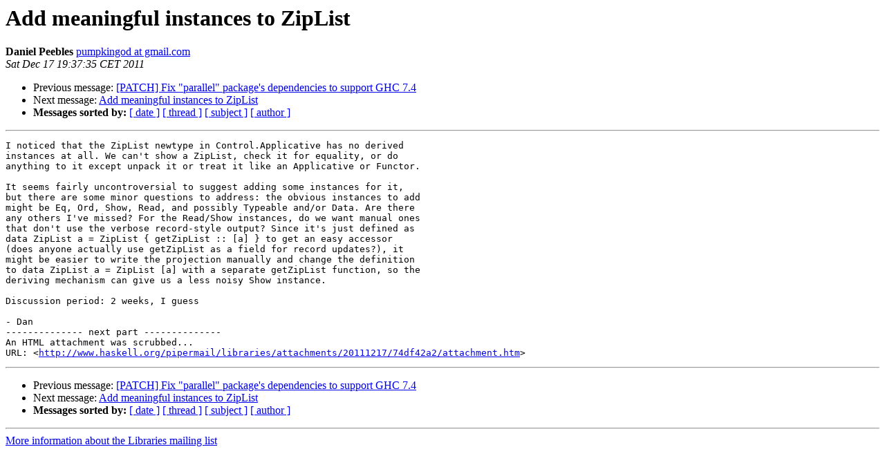

--- FILE ---
content_type: text/html
request_url: https://mail.haskell.org/pipermail/libraries/2011-December/017327.html
body_size: 1388
content:
<!DOCTYPE HTML PUBLIC "-//W3C//DTD HTML 3.2//EN">
<HTML>
 <HEAD>
   <TITLE> Add meaningful instances to ZipList
   </TITLE>
   <LINK REL="Index" HREF="index.html" >
   <LINK REL="made" HREF="mailto:libraries%40haskell.org?Subject=Re%3A%20Add%20meaningful%20instances%20to%20ZipList&In-Reply-To=%3CCANaM3xDOdnZk_dN58mqaH5b0h%2Be1N0jQv35CXGdfrHr5U0ex0w%40mail.gmail.com%3E">
   <META NAME="robots" CONTENT="index,nofollow">
   <META http-equiv="Content-Type" content="text/html; charset=us-ascii">
   <LINK REL="Previous"  HREF="017330.html">
   <LINK REL="Next"  HREF="017328.html">
 </HEAD>
 <BODY BGCOLOR="#ffffff">
   <H1>Add meaningful instances to ZipList</H1>
    <B>Daniel Peebles</B> 
    <A HREF="mailto:libraries%40haskell.org?Subject=Re%3A%20Add%20meaningful%20instances%20to%20ZipList&In-Reply-To=%3CCANaM3xDOdnZk_dN58mqaH5b0h%2Be1N0jQv35CXGdfrHr5U0ex0w%40mail.gmail.com%3E"
       TITLE="Add meaningful instances to ZipList">pumpkingod at gmail.com
       </A><BR>
    <I>Sat Dec 17 19:37:35 CET 2011</I>
    <P><UL>
        <LI>Previous message: <A HREF="017330.html">[PATCH] Fix &quot;parallel&quot; package's dependencies to support GHC 7.4
</A></li>
        <LI>Next message: <A HREF="017328.html">Add meaningful instances to ZipList
</A></li>
         <LI> <B>Messages sorted by:</B> 
              <a href="date.html#17327">[ date ]</a>
              <a href="thread.html#17327">[ thread ]</a>
              <a href="subject.html#17327">[ subject ]</a>
              <a href="author.html#17327">[ author ]</a>
         </LI>
       </UL>
    <HR>  
<!--beginarticle-->
<PRE>I noticed that the ZipList newtype in Control.Applicative has no derived
instances at all. We can't show a ZipList, check it for equality, or do
anything to it except unpack it or treat it like an Applicative or Functor.

It seems fairly uncontroversial to suggest adding some instances for it,
but there are some minor questions to address: the obvious instances to add
might be Eq, Ord, Show, Read, and possibly Typeable and/or Data. Are there
any others I've missed? For the Read/Show instances, do we want manual ones
that don't use the verbose record-style output? Since it's just defined as
data ZipList a = ZipList { getZipList :: [a] } to get an easy accessor
(does anyone actually use getZipList as a field for record updates?), it
might be easier to write the projection manually and change the definition
to data ZipList a = ZipList [a] with a separate getZipList function, so the
deriving mechanism can give us a less noisy Show instance.

Discussion period: 2 weeks, I guess

- Dan
-------------- next part --------------
An HTML attachment was scrubbed...
URL: &lt;<A HREF="http://www.haskell.org/pipermail/libraries/attachments/20111217/74df42a2/attachment.htm">http://www.haskell.org/pipermail/libraries/attachments/20111217/74df42a2/attachment.htm</A>&gt;
</PRE>






<!--endarticle-->
    <HR>
    <P><UL>
        <!--threads-->
	<LI>Previous message: <A HREF="017330.html">[PATCH] Fix &quot;parallel&quot; package's dependencies to support GHC 7.4
</A></li>
	<LI>Next message: <A HREF="017328.html">Add meaningful instances to ZipList
</A></li>
         <LI> <B>Messages sorted by:</B> 
              <a href="date.html#17327">[ date ]</a>
              <a href="thread.html#17327">[ thread ]</a>
              <a href="subject.html#17327">[ subject ]</a>
              <a href="author.html#17327">[ author ]</a>
         </LI>
       </UL>

<hr>
<a href="http://www.haskell.org/mailman/listinfo/libraries">More information about the Libraries
mailing list</a><br>
</body></html>
